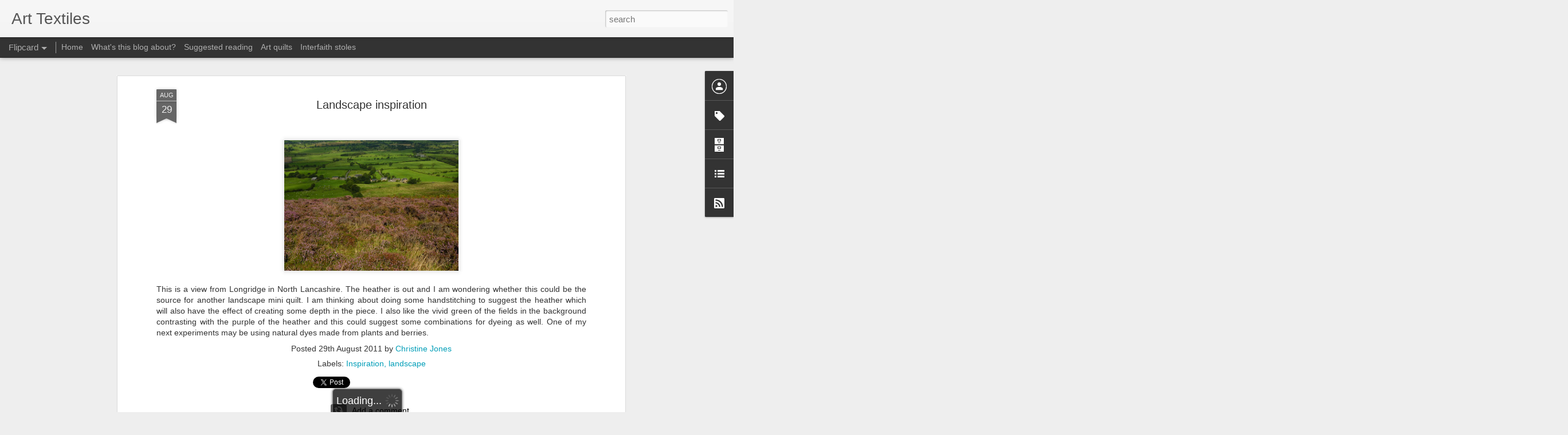

--- FILE ---
content_type: text/javascript; charset=UTF-8
request_url: http://christinejonesart.blogspot.com/?v=0&action=initial&widgetId=Label1&responseType=js&xssi_token=AOuZoY6TnTwJDKP-3jIVmPp1yQg1GBPQsg%3A1769425802020
body_size: 1817
content:
try {
_WidgetManager._HandleControllerResult('Label1', 'initial',{'title': 'Labels', 'display': 'cloud', 'showFreqNumbers': true, 'labels': [{'name': '3D applique', 'count': 2, 'cssSize': 2, 'url': 'http://christinejonesart.blogspot.com/search/label/3D%20applique'}, {'name': 'acrylic felt', 'count': 2, 'cssSize': 2, 'url': 'http://christinejonesart.blogspot.com/search/label/acrylic%20felt'}, {'name': 'acrylic paint', 'count': 1, 'cssSize': 1, 'url': 'http://christinejonesart.blogspot.com/search/label/acrylic%20paint'}, {'name': 'adding paper', 'count': 2, 'cssSize': 2, 'url': 'http://christinejonesart.blogspot.com/search/label/adding%20paper'}, {'name': 'adding text', 'count': 2, 'cssSize': 2, 'url': 'http://christinejonesart.blogspot.com/search/label/adding%20text'}, {'name': 'art as meditation', 'count': 1, 'cssSize': 1, 'url': 'http://christinejonesart.blogspot.com/search/label/art%20as%20meditation'}, {'name': 'art quilts', 'count': 13, 'cssSize': 4, 'url': 'http://christinejonesart.blogspot.com/search/label/art%20quilts'}, {'name': 'back stitch', 'count': 3, 'cssSize': 2, 'url': 'http://christinejonesart.blogspot.com/search/label/back%20stitch'}, {'name': 'backgrounds for sketchbooks', 'count': 2, 'cssSize': 2, 'url': 'http://christinejonesart.blogspot.com/search/label/backgrounds%20for%20sketchbooks'}, {'name': 'bleach', 'count': 2, 'cssSize': 2, 'url': 'http://christinejonesart.blogspot.com/search/label/bleach'}, {'name': 'bonding', 'count': 3, 'cssSize': 2, 'url': 'http://christinejonesart.blogspot.com/search/label/bonding'}, {'name': 'canvaswork', 'count': 3, 'cssSize': 2, 'url': 'http://christinejonesart.blogspot.com/search/label/canvaswork'}, {'name': 'cards', 'count': 1, 'cssSize': 1, 'url': 'http://christinejonesart.blogspot.com/search/label/cards'}, {'name': 'chain stitch', 'count': 2, 'cssSize': 2, 'url': 'http://christinejonesart.blogspot.com/search/label/chain%20stitch'}, {'name': 'collage', 'count': 3, 'cssSize': 2, 'url': 'http://christinejonesart.blogspot.com/search/label/collage'}, {'name': 'colour associations', 'count': 1, 'cssSize': 1, 'url': 'http://christinejonesart.blogspot.com/search/label/colour%20associations'}, {'name': 'colouring fabric', 'count': 3, 'cssSize': 2, 'url': 'http://christinejonesart.blogspot.com/search/label/colouring%20fabric'}, {'name': 'composition', 'count': 1, 'cssSize': 1, 'url': 'http://christinejonesart.blogspot.com/search/label/composition'}, {'name': 'corded quilting', 'count': 1, 'cssSize': 1, 'url': 'http://christinejonesart.blogspot.com/search/label/corded%20quilting'}, {'name': 'couching', 'count': 3, 'cssSize': 2, 'url': 'http://christinejonesart.blogspot.com/search/label/couching'}, {'name': 'creating depth', 'count': 2, 'cssSize': 2, 'url': 'http://christinejonesart.blogspot.com/search/label/creating%20depth'}, {'name': 'creating surfaces to stitch', 'count': 2, 'cssSize': 2, 'url': 'http://christinejonesart.blogspot.com/search/label/creating%20surfaces%20to%20stitch'}, {'name': 'creating texture', 'count': 12, 'cssSize': 4, 'url': 'http://christinejonesart.blogspot.com/search/label/creating%20texture'}, {'name': 'creative embroidery', 'count': 1, 'cssSize': 1, 'url': 'http://christinejonesart.blogspot.com/search/label/creative%20embroidery'}, {'name': 'creative goal setting', 'count': 1, 'cssSize': 1, 'url': 'http://christinejonesart.blogspot.com/search/label/creative%20goal%20setting'}, {'name': 'cross stitch', 'count': 2, 'cssSize': 2, 'url': 'http://christinejonesart.blogspot.com/search/label/cross%20stitch'}, {'name': 'design', 'count': 2, 'cssSize': 2, 'url': 'http://christinejonesart.blogspot.com/search/label/design'}, {'name': 'detached chain stitch', 'count': 3, 'cssSize': 2, 'url': 'http://christinejonesart.blogspot.com/search/label/detached%20chain%20stitch'}, {'name': 'digitally altered photographs', 'count': 1, 'cssSize': 1, 'url': 'http://christinejonesart.blogspot.com/search/label/digitally%20altered%20photographs'}, {'name': 'discharge paste', 'count': 1, 'cssSize': 1, 'url': 'http://christinejonesart.blogspot.com/search/label/discharge%20paste'}, {'name': 'displaying work', 'count': 1, 'cssSize': 1, 'url': 'http://christinejonesart.blogspot.com/search/label/displaying%20work'}, {'name': 'dyeing fabric', 'count': 2, 'cssSize': 2, 'url': 'http://christinejonesart.blogspot.com/search/label/dyeing%20fabric'}, {'name': 'embellishments', 'count': 6, 'cssSize': 3, 'url': 'http://christinejonesart.blogspot.com/search/label/embellishments'}, {'name': 'embossing powders', 'count': 3, 'cssSize': 2, 'url': 'http://christinejonesart.blogspot.com/search/label/embossing%20powders'}, {'name': 'Embroiderers Guild', 'count': 1, 'cssSize': 1, 'url': 'http://christinejonesart.blogspot.com/search/label/Embroiderers%20Guild'}, {'name': 'fabric painting', 'count': 1, 'cssSize': 1, 'url': 'http://christinejonesart.blogspot.com/search/label/fabric%20painting'}, {'name': 'fabric printing', 'count': 1, 'cssSize': 1, 'url': 'http://christinejonesart.blogspot.com/search/label/fabric%20printing'}, {'name': 'fabric weaving', 'count': 1, 'cssSize': 1, 'url': 'http://christinejonesart.blogspot.com/search/label/fabric%20weaving'}, {'name': 'feather stitch', 'count': 1, 'cssSize': 1, 'url': 'http://christinejonesart.blogspot.com/search/label/feather%20stitch'}, {'name': 'finishing off', 'count': 1, 'cssSize': 1, 'url': 'http://christinejonesart.blogspot.com/search/label/finishing%20off'}, {'name': 'flour paste resist', 'count': 2, 'cssSize': 2, 'url': 'http://christinejonesart.blogspot.com/search/label/flour%20paste%20resist'}, {'name': 'focal point', 'count': 1, 'cssSize': 1, 'url': 'http://christinejonesart.blogspot.com/search/label/focal%20point'}, {'name': 'free machine quilting', 'count': 1, 'cssSize': 1, 'url': 'http://christinejonesart.blogspot.com/search/label/free%20machine%20quilting'}, {'name': 'freezer paper', 'count': 1, 'cssSize': 1, 'url': 'http://christinejonesart.blogspot.com/search/label/freezer%20paper'}, {'name': 'French knots', 'count': 1, 'cssSize': 1, 'url': 'http://christinejonesart.blogspot.com/search/label/French%20knots'}, {'name': 'hand stitching', 'count': 3, 'cssSize': 2, 'url': 'http://christinejonesart.blogspot.com/search/label/hand%20stitching'}, {'name': 'heat gun', 'count': 4, 'cssSize': 3, 'url': 'http://christinejonesart.blogspot.com/search/label/heat%20gun'}, {'name': 'hot textiles', 'count': 1, 'cssSize': 1, 'url': 'http://christinejonesart.blogspot.com/search/label/hot%20textiles'}, {'name': 'Indian inspired art quilt', 'count': 6, 'cssSize': 3, 'url': 'http://christinejonesart.blogspot.com/search/label/Indian%20inspired%20art%20quilt'}, {'name': 'Inspiration', 'count': 6, 'cssSize': 3, 'url': 'http://christinejonesart.blogspot.com/search/label/Inspiration'}, {'name': 'Interfaith stole', 'count': 21, 'cssSize': 5, 'url': 'http://christinejonesart.blogspot.com/search/label/Interfaith%20stole'}, {'name': 'Italian corded quilting', 'count': 1, 'cssSize': 1, 'url': 'http://christinejonesart.blogspot.com/search/label/Italian%20corded%20quilting'}, {'name': 'Jacquard inkjet fabric', 'count': 7, 'cssSize': 4, 'url': 'http://christinejonesart.blogspot.com/search/label/Jacquard%20inkjet%20fabric'}, {'name': 'kantha quilting', 'count': 1, 'cssSize': 1, 'url': 'http://christinejonesart.blogspot.com/search/label/kantha%20quilting'}, {'name': 'landscape', 'count': 2, 'cssSize': 2, 'url': 'http://christinejonesart.blogspot.com/search/label/landscape'}, {'name': 'lettering', 'count': 1, 'cssSize': 1, 'url': 'http://christinejonesart.blogspot.com/search/label/lettering'}, {'name': 'love tokens', 'count': 2, 'cssSize': 2, 'url': 'http://christinejonesart.blogspot.com/search/label/love%20tokens'}, {'name': 'machine embroidery', 'count': 4, 'cssSize': 3, 'url': 'http://christinejonesart.blogspot.com/search/label/machine%20embroidery'}, {'name': 'machine quilting', 'count': 3, 'cssSize': 2, 'url': 'http://christinejonesart.blogspot.com/search/label/machine%20quilting'}, {'name': 'Marija Gimbutas', 'count': 1, 'cssSize': 1, 'url': 'http://christinejonesart.blogspot.com/search/label/Marija%20Gimbutas'}, {'name': 'mixed media', 'count': 13, 'cssSize': 4, 'url': 'http://christinejonesart.blogspot.com/search/label/mixed%20media'}, {'name': 'Model Magic', 'count': 5, 'cssSize': 3, 'url': 'http://christinejonesart.blogspot.com/search/label/Model%20Magic'}, {'name': 'muslin backed paper', 'count': 2, 'cssSize': 2, 'url': 'http://christinejonesart.blogspot.com/search/label/muslin%20backed%20paper'}, {'name': 'oil bars', 'count': 2, 'cssSize': 2, 'url': 'http://christinejonesart.blogspot.com/search/label/oil%20bars'}, {'name': 'paintsticks', 'count': 1, 'cssSize': 1, 'url': 'http://christinejonesart.blogspot.com/search/label/paintsticks'}, {'name': 'paper template patchwork', 'count': 1, 'cssSize': 1, 'url': 'http://christinejonesart.blogspot.com/search/label/paper%20template%20patchwork'}, {'name': 'Photoshop', 'count': 9, 'cssSize': 4, 'url': 'http://christinejonesart.blogspot.com/search/label/Photoshop'}, {'name': 'printing blocks', 'count': 4, 'cssSize': 3, 'url': 'http://christinejonesart.blogspot.com/search/label/printing%20blocks'}, {'name': 'Procion MX dyes', 'count': 3, 'cssSize': 2, 'url': 'http://christinejonesart.blogspot.com/search/label/Procion%20MX%20dyes'}, {'name': 'pulled threadwork', 'count': 1, 'cssSize': 1, 'url': 'http://christinejonesart.blogspot.com/search/label/pulled%20threadwork'}, {'name': 'quilting', 'count': 1, 'cssSize': 1, 'url': 'http://christinejonesart.blogspot.com/search/label/quilting'}, {'name': 'reverse applique', 'count': 1, 'cssSize': 1, 'url': 'http://christinejonesart.blogspot.com/search/label/reverse%20applique'}, {'name': 'running stitch', 'count': 4, 'cssSize': 3, 'url': 'http://christinejonesart.blogspot.com/search/label/running%20stitch'}, {'name': 'seeding stitch', 'count': 2, 'cssSize': 2, 'url': 'http://christinejonesart.blogspot.com/search/label/seeding%20stitch'}, {'name': 'shadow quilting', 'count': 1, 'cssSize': 1, 'url': 'http://christinejonesart.blogspot.com/search/label/shadow%20quilting'}, {'name': 'shape', 'count': 1, 'cssSize': 1, 'url': 'http://christinejonesart.blogspot.com/search/label/shape'}, {'name': 'sheer fabrics', 'count': 1, 'cssSize': 1, 'url': 'http://christinejonesart.blogspot.com/search/label/sheer%20fabrics'}, {'name': 'shisha mirrors', 'count': 1, 'cssSize': 1, 'url': 'http://christinejonesart.blogspot.com/search/label/shisha%20mirrors'}, {'name': 'silk paints', 'count': 1, 'cssSize': 1, 'url': 'http://christinejonesart.blogspot.com/search/label/silk%20paints'}, {'name': 'Sketchbooks', 'count': 7, 'cssSize': 4, 'url': 'http://christinejonesart.blogspot.com/search/label/Sketchbooks'}, {'name': 'spatter painting fabric', 'count': 2, 'cssSize': 2, 'url': 'http://christinejonesart.blogspot.com/search/label/spatter%20painting%20fabric'}, {'name': 'Stef Francis threads', 'count': 1, 'cssSize': 1, 'url': 'http://christinejonesart.blogspot.com/search/label/Stef%20Francis%20threads'}, {'name': 'stem stitch', 'count': 1, 'cssSize': 1, 'url': 'http://christinejonesart.blogspot.com/search/label/stem%20stitch'}, {'name': 'symbolism', 'count': 3, 'cssSize': 2, 'url': 'http://christinejonesart.blogspot.com/search/label/symbolism'}, {'name': 'textile art', 'count': 1, 'cssSize': 1, 'url': 'http://christinejonesart.blogspot.com/search/label/textile%20art'}, {'name': 'Texture gel', 'count': 2, 'cssSize': 2, 'url': 'http://christinejonesart.blogspot.com/search/label/Texture%20gel'}, {'name': 'Texture paste', 'count': 2, 'cssSize': 2, 'url': 'http://christinejonesart.blogspot.com/search/label/Texture%20paste'}, {'name': 'textured backgrounds', 'count': 2, 'cssSize': 2, 'url': 'http://christinejonesart.blogspot.com/search/label/textured%20backgrounds'}, {'name': 'textured cards', 'count': 3, 'cssSize': 2, 'url': 'http://christinejonesart.blogspot.com/search/label/textured%20cards'}, {'name': 'theory', 'count': 4, 'cssSize': 3, 'url': 'http://christinejonesart.blogspot.com/search/label/theory'}, {'name': 'Tissutex', 'count': 2, 'cssSize': 2, 'url': 'http://christinejonesart.blogspot.com/search/label/Tissutex'}, {'name': 'transfer printing', 'count': 1, 'cssSize': 1, 'url': 'http://christinejonesart.blogspot.com/search/label/transfer%20printing'}, {'name': 'transferring designs', 'count': 2, 'cssSize': 2, 'url': 'http://christinejonesart.blogspot.com/search/label/transferring%20designs'}, {'name': 'trapunto', 'count': 2, 'cssSize': 2, 'url': 'http://christinejonesart.blogspot.com/search/label/trapunto'}, {'name': 'Tyvek', 'count': 2, 'cssSize': 2, 'url': 'http://christinejonesart.blogspot.com/search/label/Tyvek'}, {'name': 'upcycling', 'count': 1, 'cssSize': 1, 'url': 'http://christinejonesart.blogspot.com/search/label/upcycling'}, {'name': 'using masks', 'count': 2, 'cssSize': 2, 'url': 'http://christinejonesart.blogspot.com/search/label/using%20masks'}, {'name': 'water soluble', 'count': 2, 'cssSize': 2, 'url': 'http://christinejonesart.blogspot.com/search/label/water%20soluble'}, {'name': 'wire mesh', 'count': 1, 'cssSize': 1, 'url': 'http://christinejonesart.blogspot.com/search/label/wire%20mesh'}]});
} catch (e) {
  if (typeof log != 'undefined') {
    log('HandleControllerResult failed: ' + e);
  }
}


--- FILE ---
content_type: text/javascript; charset=UTF-8
request_url: http://christinejonesart.blogspot.com/?v=0&action=initial&widgetId=BlogArchive1&responseType=js&xssi_token=AOuZoY6TnTwJDKP-3jIVmPp1yQg1GBPQsg%3A1769425802020
body_size: 578
content:
try {
_WidgetManager._HandleControllerResult('BlogArchive1', 'initial',{'data': [{'url': 'http://christinejonesart.blogspot.com/2017/06/', 'name': 'June 2017', 'expclass': 'expanded', 'post-count': 1}, {'url': 'http://christinejonesart.blogspot.com/2017/04/', 'name': 'April 2017', 'expclass': 'collapsed', 'post-count': 2}, {'url': 'http://christinejonesart.blogspot.com/2017/02/', 'name': 'February 2017', 'expclass': 'collapsed', 'post-count': 1}, {'url': 'http://christinejonesart.blogspot.com/2013/09/', 'name': 'September 2013', 'expclass': 'collapsed', 'post-count': 2}, {'url': 'http://christinejonesart.blogspot.com/2013/08/', 'name': 'August 2013', 'expclass': 'collapsed', 'post-count': 4}, {'url': 'http://christinejonesart.blogspot.com/2012/11/', 'name': 'November 2012', 'expclass': 'collapsed', 'post-count': 5}, {'url': 'http://christinejonesart.blogspot.com/2012/10/', 'name': 'October 2012', 'expclass': 'collapsed', 'post-count': 6}, {'url': 'http://christinejonesart.blogspot.com/2012/04/', 'name': 'April 2012', 'expclass': 'collapsed', 'post-count': 1}, {'url': 'http://christinejonesart.blogspot.com/2012/02/', 'name': 'February 2012', 'expclass': 'collapsed', 'post-count': 2}, {'url': 'http://christinejonesart.blogspot.com/2012/01/', 'name': 'January 2012', 'expclass': 'collapsed', 'post-count': 4}, {'url': 'http://christinejonesart.blogspot.com/2011/12/', 'name': 'December 2011', 'expclass': 'collapsed', 'post-count': 3}, {'url': 'http://christinejonesart.blogspot.com/2011/11/', 'name': 'November 2011', 'expclass': 'collapsed', 'post-count': 5}, {'url': 'http://christinejonesart.blogspot.com/2011/10/', 'name': 'October 2011', 'expclass': 'collapsed', 'post-count': 6}, {'url': 'http://christinejonesart.blogspot.com/2011/09/', 'name': 'September 2011', 'expclass': 'collapsed', 'post-count': 4}, {'url': 'http://christinejonesart.blogspot.com/2011/08/', 'name': 'August 2011', 'expclass': 'collapsed', 'post-count': 5}, {'url': 'http://christinejonesart.blogspot.com/2011/07/', 'name': 'July 2011', 'expclass': 'collapsed', 'post-count': 5}, {'url': 'http://christinejonesart.blogspot.com/2011/06/', 'name': 'June 2011', 'expclass': 'collapsed', 'post-count': 7}, {'url': 'http://christinejonesart.blogspot.com/2011/05/', 'name': 'May 2011', 'expclass': 'collapsed', 'post-count': 4}, {'url': 'http://christinejonesart.blogspot.com/2011/04/', 'name': 'April 2011', 'expclass': 'collapsed', 'post-count': 6}, {'url': 'http://christinejonesart.blogspot.com/2011/03/', 'name': 'March 2011', 'expclass': 'collapsed', 'post-count': 5}, {'url': 'http://christinejonesart.blogspot.com/2011/02/', 'name': 'February 2011', 'expclass': 'collapsed', 'post-count': 7}, {'url': 'http://christinejonesart.blogspot.com/2011/01/', 'name': 'January 2011', 'expclass': 'collapsed', 'post-count': 5}, {'url': 'http://christinejonesart.blogspot.com/2010/12/', 'name': 'December 2010', 'expclass': 'collapsed', 'post-count': 7}, {'url': 'http://christinejonesart.blogspot.com/2010/11/', 'name': 'November 2010', 'expclass': 'collapsed', 'post-count': 5}, {'url': 'http://christinejonesart.blogspot.com/2010/10/', 'name': 'October 2010', 'expclass': 'collapsed', 'post-count': 6}, {'url': 'http://christinejonesart.blogspot.com/2010/09/', 'name': 'September 2010', 'expclass': 'collapsed', 'post-count': 5}, {'url': 'http://christinejonesart.blogspot.com/2010/08/', 'name': 'August 2010', 'expclass': 'collapsed', 'post-count': 4}, {'url': 'http://christinejonesart.blogspot.com/2010/07/', 'name': 'July 2010', 'expclass': 'collapsed', 'post-count': 5}, {'url': 'http://christinejonesart.blogspot.com/2010/03/', 'name': 'March 2010', 'expclass': 'collapsed', 'post-count': 7}, {'url': 'http://christinejonesart.blogspot.com/2010/02/', 'name': 'February 2010', 'expclass': 'collapsed', 'post-count': 5}, {'url': 'http://christinejonesart.blogspot.com/2010/01/', 'name': 'January 2010', 'expclass': 'collapsed', 'post-count': 5}], 'toggleopen': 'MONTHLY-1496271600000', 'style': 'MENU', 'title': 'Blog Archive'});
} catch (e) {
  if (typeof log != 'undefined') {
    log('HandleControllerResult failed: ' + e);
  }
}


--- FILE ---
content_type: text/javascript; charset=UTF-8
request_url: http://christinejonesart.blogspot.com/?v=0&action=initial&widgetId=BlogArchive1&responseType=js&xssi_token=AOuZoY6TnTwJDKP-3jIVmPp1yQg1GBPQsg%3A1769425802020
body_size: 578
content:
try {
_WidgetManager._HandleControllerResult('BlogArchive1', 'initial',{'data': [{'url': 'http://christinejonesart.blogspot.com/2017/06/', 'name': 'June 2017', 'expclass': 'expanded', 'post-count': 1}, {'url': 'http://christinejonesart.blogspot.com/2017/04/', 'name': 'April 2017', 'expclass': 'collapsed', 'post-count': 2}, {'url': 'http://christinejonesart.blogspot.com/2017/02/', 'name': 'February 2017', 'expclass': 'collapsed', 'post-count': 1}, {'url': 'http://christinejonesart.blogspot.com/2013/09/', 'name': 'September 2013', 'expclass': 'collapsed', 'post-count': 2}, {'url': 'http://christinejonesart.blogspot.com/2013/08/', 'name': 'August 2013', 'expclass': 'collapsed', 'post-count': 4}, {'url': 'http://christinejonesart.blogspot.com/2012/11/', 'name': 'November 2012', 'expclass': 'collapsed', 'post-count': 5}, {'url': 'http://christinejonesart.blogspot.com/2012/10/', 'name': 'October 2012', 'expclass': 'collapsed', 'post-count': 6}, {'url': 'http://christinejonesart.blogspot.com/2012/04/', 'name': 'April 2012', 'expclass': 'collapsed', 'post-count': 1}, {'url': 'http://christinejonesart.blogspot.com/2012/02/', 'name': 'February 2012', 'expclass': 'collapsed', 'post-count': 2}, {'url': 'http://christinejonesart.blogspot.com/2012/01/', 'name': 'January 2012', 'expclass': 'collapsed', 'post-count': 4}, {'url': 'http://christinejonesart.blogspot.com/2011/12/', 'name': 'December 2011', 'expclass': 'collapsed', 'post-count': 3}, {'url': 'http://christinejonesart.blogspot.com/2011/11/', 'name': 'November 2011', 'expclass': 'collapsed', 'post-count': 5}, {'url': 'http://christinejonesart.blogspot.com/2011/10/', 'name': 'October 2011', 'expclass': 'collapsed', 'post-count': 6}, {'url': 'http://christinejonesart.blogspot.com/2011/09/', 'name': 'September 2011', 'expclass': 'collapsed', 'post-count': 4}, {'url': 'http://christinejonesart.blogspot.com/2011/08/', 'name': 'August 2011', 'expclass': 'collapsed', 'post-count': 5}, {'url': 'http://christinejonesart.blogspot.com/2011/07/', 'name': 'July 2011', 'expclass': 'collapsed', 'post-count': 5}, {'url': 'http://christinejonesart.blogspot.com/2011/06/', 'name': 'June 2011', 'expclass': 'collapsed', 'post-count': 7}, {'url': 'http://christinejonesart.blogspot.com/2011/05/', 'name': 'May 2011', 'expclass': 'collapsed', 'post-count': 4}, {'url': 'http://christinejonesart.blogspot.com/2011/04/', 'name': 'April 2011', 'expclass': 'collapsed', 'post-count': 6}, {'url': 'http://christinejonesart.blogspot.com/2011/03/', 'name': 'March 2011', 'expclass': 'collapsed', 'post-count': 5}, {'url': 'http://christinejonesart.blogspot.com/2011/02/', 'name': 'February 2011', 'expclass': 'collapsed', 'post-count': 7}, {'url': 'http://christinejonesart.blogspot.com/2011/01/', 'name': 'January 2011', 'expclass': 'collapsed', 'post-count': 5}, {'url': 'http://christinejonesart.blogspot.com/2010/12/', 'name': 'December 2010', 'expclass': 'collapsed', 'post-count': 7}, {'url': 'http://christinejonesart.blogspot.com/2010/11/', 'name': 'November 2010', 'expclass': 'collapsed', 'post-count': 5}, {'url': 'http://christinejonesart.blogspot.com/2010/10/', 'name': 'October 2010', 'expclass': 'collapsed', 'post-count': 6}, {'url': 'http://christinejonesart.blogspot.com/2010/09/', 'name': 'September 2010', 'expclass': 'collapsed', 'post-count': 5}, {'url': 'http://christinejonesart.blogspot.com/2010/08/', 'name': 'August 2010', 'expclass': 'collapsed', 'post-count': 4}, {'url': 'http://christinejonesart.blogspot.com/2010/07/', 'name': 'July 2010', 'expclass': 'collapsed', 'post-count': 5}, {'url': 'http://christinejonesart.blogspot.com/2010/03/', 'name': 'March 2010', 'expclass': 'collapsed', 'post-count': 7}, {'url': 'http://christinejonesart.blogspot.com/2010/02/', 'name': 'February 2010', 'expclass': 'collapsed', 'post-count': 5}, {'url': 'http://christinejonesart.blogspot.com/2010/01/', 'name': 'January 2010', 'expclass': 'collapsed', 'post-count': 5}], 'toggleopen': 'MONTHLY-1496271600000', 'style': 'MENU', 'title': 'Blog Archive'});
} catch (e) {
  if (typeof log != 'undefined') {
    log('HandleControllerResult failed: ' + e);
  }
}


--- FILE ---
content_type: text/javascript; charset=UTF-8
request_url: http://christinejonesart.blogspot.com/?v=0&action=initial&widgetId=Profile1&responseType=js&xssi_token=AOuZoY6TnTwJDKP-3jIVmPp1yQg1GBPQsg%3A1769425802020
body_size: 422
content:
try {
_WidgetManager._HandleControllerResult('Profile1', 'initial',{'title': 'About Me', 'team': false, 'location': 'United Kingdom', 'showlocation': true, 'occupation': '', 'showoccupation': false, 'aboutme': 'Creatively journeying with art textiles, mixed media, art quilting and sometimes all three', 'showaboutme': true, 'displayname': 'Christine Jones', 'profileLogo': '//www.blogger.com/img/logo-16.png', 'hasgoogleprofile': false, 'userUrl': 'https://www.blogger.com/profile/10292891240622818300', 'viewProfileMsg': 'View my complete profile', 'isDisplayable': true});
} catch (e) {
  if (typeof log != 'undefined') {
    log('HandleControllerResult failed: ' + e);
  }
}


--- FILE ---
content_type: text/javascript; charset=UTF-8
request_url: http://christinejonesart.blogspot.com/?v=0&action=initial&widgetId=Profile1&responseType=js&xssi_token=AOuZoY6TnTwJDKP-3jIVmPp1yQg1GBPQsg%3A1769425802020
body_size: 422
content:
try {
_WidgetManager._HandleControllerResult('Profile1', 'initial',{'title': 'About Me', 'team': false, 'location': 'United Kingdom', 'showlocation': true, 'occupation': '', 'showoccupation': false, 'aboutme': 'Creatively journeying with art textiles, mixed media, art quilting and sometimes all three', 'showaboutme': true, 'displayname': 'Christine Jones', 'profileLogo': '//www.blogger.com/img/logo-16.png', 'hasgoogleprofile': false, 'userUrl': 'https://www.blogger.com/profile/10292891240622818300', 'viewProfileMsg': 'View my complete profile', 'isDisplayable': true});
} catch (e) {
  if (typeof log != 'undefined') {
    log('HandleControllerResult failed: ' + e);
  }
}


--- FILE ---
content_type: text/javascript; charset=UTF-8
request_url: http://christinejonesart.blogspot.com/?v=0&action=initial&widgetId=LinkList1&responseType=js&xssi_token=AOuZoY6TnTwJDKP-3jIVmPp1yQg1GBPQsg%3A1769425802020
body_size: 245
content:
try {
_WidgetManager._HandleControllerResult('LinkList1', 'initial',{'title': '', 'sorting': 'none', 'shownum': -1, 'links': [{'name': 'Where you can buy my work', 'target': 'http://www.christinejonesart.co.uk/'}]});
} catch (e) {
  if (typeof log != 'undefined') {
    log('HandleControllerResult failed: ' + e);
  }
}
